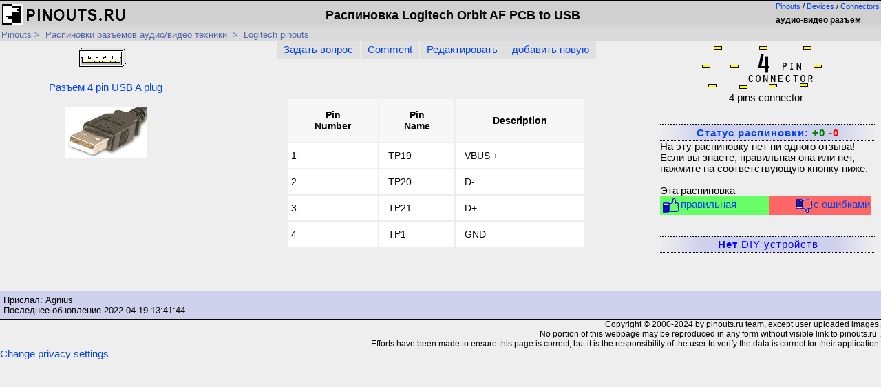

--- FILE ---
content_type: text/html; charset=UTF-8
request_url: https://pinouts.ru/Audio-Video-Hardware/Logitech_Orbit_AF_PCB_to_.shtml
body_size: 3452
content:
<!DOCTYPE html>
<html><head>
<title>Logitech Orbit AF PCB to USB распиновка и описание @ pinouts.ru </title>
<meta name="Description" content="Pinout of Logitech Orbit AF PCB to USB">
<meta http-equiv="Content-Type" content="text/html; charset=UTF-8">
<script src="https://ajax.googleapis.com/ajax/libs/jquery/3.6.0/jquery.min.js" defer></script>
<script src="/script.js" defer></script>
<script async type="text/javascript" src="//clickiocmp.com/t/consent_236110.js"></script>
<LINK REL=STYLESHEET HREF="/styles.css?wdf" TYPE="text/css">
<script async src="https://pagead2.googlesyndication.com/pagead/js/adsbygoogle.js"></script>
<script async src="https://pagead2.googlesyndication.com/pagead/js/adsbygoogle.js?client=ca-pub-7958472158675518"
     crossorigin="anonymous"></script>

<link rel="alternate" hreflang="en" href="//pinoutguide.com/Audio-Video-Hardware/Logitech_Orbit_AF_PCB_to__pinout.shtml"> <link rel="canonical" href="//pinouts.ru/Audio-Video-Hardware/Logitech_Orbit_AF_PCB_to_.shtml"><meta name="viewport" content="width=device-width, initial-scale=1.0">
</head>
<body>
<div id="header">
<div style="float:right;">
<div id="langswitch"><a href="/">Pinouts</a>&nbsp/&nbsp;<a href="/dev/">Devices</a>&nbsp;/&nbsp;<a href="/conn/">Connectors</a></div>
<h2>аудио-видео разъем</h2>
</div>
<a href="/"><IMG SRC="/pictures/title.gif" ALT="Распиновки для различного оборудования и схемы кабелей и других устройств" BORDER="0"></a>
<h1 itemprop="name">Распиновка Logitech Orbit AF PCB to USB</h1>
</div>
<div id="page_path" vocab="https://schema.org/" typeof="BreadcrumbList">
<span property="itemListElement" typeof="ListItem">
 <a href="/"  property="item" typeof="WebPage"><span property="name">Pinouts</span></a>&nbsp;&gt;&nbsp;
 <meta property="position" content="0">
</span>
<span property="itemListElement" typeof="ListItem">
 <a href="/Audio-Video-Hardware/rus_index.shtml" property="item" typeof="WebPage">
 <span  property="name">Распиновки разъемов аудио/видео техники</span></a>
 <meta property="position" content="1">
</span>

&nbsp;&gt;&nbsp;
<span property="itemListElement" typeof="ListItem">
<a href="/Audio-Video-Hardware/rus_index.shtml#Logitech" property="item" typeof="WebPage"><span  property="name">Logitech pinouts</span></a><meta property="position" content="2">
</span>
</div>



<div class="row"  itemscope itemtype="https://schema.org/Article" >
  <div class="column left">
<!-- Column 1 start -->
<a href="https://connector.pinouts.ru/4_pin_USB_A_or_USB_B_plug/" class="imglink">
			<img src="https://connector.pinouts.ru/diagram/usb_a_male.gif" alt="4 pin USB A plug connector layout" border=0 itemprop="image"><br>Разъем 4 pin USB A plug</a><div class="clearer"></div><a href="https://connector.pinouts.ru/4_pin_USB_A_or_USB_B_plug/" class="imglink">
		    <img src="/photos/thumb_usb_a_male.jpg" border=0 class="connphoto"></a><div class="clearer"></div><div style="width:100%; text-align:right;"><div class=ad1 style="width:100%;text-align:center; margin:10px;">
<!-- Yandex.RTB R-A-184095-1 -->
<div id="yandex_rtb_R-A-184095-1"></div>
<script type="text/javascript">
    (function(w, d, n, s, t) {
        w[n] = w[n] || [];
        w[n].push(function() {
            Ya.Context.AdvManager.render({
                blockId: "R-A-184095-1",
                renderTo: "yandex_rtb_R-A-184095-1",
                async: true
            });
        });
        t = d.getElementsByTagName("script")[0];
        s = d.createElement("script");
        s.type = "text/javascript";
        s.src = "//an.yandex.ru/system/context.js";
        s.async = true;
        t.parentNode.insertBefore(s, t);
    })(this, this.document, "yandexContextAsyncCallbacks");
</script>
</div></div>
<div style="clear:both"></div>

				
				
				<!-- Column 1 end -->
    </div>
  <div class="column middle" itemprop="step" itemscope itemtype="https://schema.org/HowToStep">
<!-- Column 2 start -->
<div id="bookmark">
<ul>
<li><A HREF="https://pinouts.ru/forum/index.php?board=1.0" TARGET="_top" rel="nofollow">Задать вопрос</A></li>
<li><a href="javascript:void();" onClick="window.open('https://pinouts.ru/comment.php?data_file=Logitech_Orbit_AF_PCB_to_&lang=rus' ,'report','menubar=no,toolbar=no,height=400,width=800');">Comment</a></li>
<li><a href="https://pinouts.ru/edit_page.php?file=Logitech_Orbit_AF_PCB_to_&lang=rus" rel="nofollow">Редактировать</a></li>
<li><A HREF="https://pinouts.ru/add.php?lang=rus">добавить новую</A></li>
</ul>
</div>
<!--Apage_top-->
<div id="content_header" itemprop="headline"></div>

<div  id="content">
<!--Apage_content-->
<p>&nbsp;</p>

<table border="1">
	<tbody>
		<tr>
			<th>Pin<br />
			Number</th>
			<th>Pin<br />
			Name</th>
			<th>Description</th>
		</tr>
		<tr>
			<td>1</td>
			<td>&nbsp; TP19</td>
			<td>&nbsp; VBUS +</td>
		</tr>
		<tr>
			<td>2</td>
			<td>&nbsp; TP20</td>
			<td>&nbsp; D-</td>
		</tr>
		<tr>
			<td>3</td>
			<td>&nbsp; TP21</td>
			<td>&nbsp; D+</td>
		</tr>
		<tr>
			<td>4</td>
			<td>&nbsp; TP1</td>
			<td>&nbsp; GND</td>
		</tr>
	</tbody>
</table>

<p>&nbsp;</p>
 	
</div>
<!--Apage_bottom-->
<meta itemprop="articleSection" content="pinout">
<meta itemprop="datePublished" content="2017-03-04 23:05:21">
<meta itemprop="dateModified" content="2022-04-19 13:41:44">
<meta itemprop="author" content="Pinouts.ru team">

  <!-- Column 2 end -->
  </div>
  <div class="column right">
  <!-- Column 3 start -->
<div class="imglink"><img src="https://connector.pinouts.ru/diagram/unspec/4.gif" border=0 itemprop="image" style="display:initial"><br>4 pins connector </div>
		<div class="togglebox unknown"><a href="/reports/Logitech_Orbit_AF_PCB_to_.shtml">Статус распиновки: <span style="color:green;font-weight:bold;"> +0</span>&nbsp;<span  style="color:red;font-weight:bold;">-0</span></a></div>
		<div id=status itemprop="aggregateRating"  itemscope itemtype="https://schema.org/AggregateRating">На эту распиновку нет ни одного отзыва! Если вы знаете, правильная она или нет, - нажмите на соответствующую кнопку ниже.<br><br>Эта распиновка<div id=rate> <div id=rate_good><a href="javascript:void();" onClick="window.open('https://pinouts.ru/report.php?data_file=Logitech_Orbit_AF_PCB_to_&lang=rus&mark=1' ,'report','menubar=no,toolbar=no,height=400,width=800');"><img src="/pictures/thumb_up.gif">правильная</a> </div><div id=rate_bad><a href="javascript:void();" onClick="window.open('https://pinouts.ru/report.php?data_file=Logitech_Orbit_AF_PCB_to_&lang=rus&mark=0' ,'report','menubar=no,toolbar=no,height=400,width=800');"
><img src="/pictures/thumb_down.gif">с ошибками</a></div></div> <meta itemprop="bestRating" content="0 ">
<meta itemprop="ratingCount" content="0 ">
<meta itemprop="worstRating" content="0"></div><div class="togglebox"><a class="toggle" data-class-toggle="3"><strong>Нет</strong> DIY устройств</a></div><div class="boxitems" id="mainmenu3" style="display:none"><div id="report_box">Если вы знаете как сделать самодельное устройство с использованием этой распиновки, <a href="javascript:void();" onClick="window.open('https://pinouts.ru/newlink.php?data_file=Logitech_Orbit_AF_PCB_to_&lang=rus' ,'report','menubar=no,toolbar=no,height=400,width=800');"> отправьте нам ссылку </a> на описание.</div></div><div style="width:100%"><!--Apage_right--></div>

								<!-- Column 3 end -->
			</div>

</div>
<div id="footer">
<div>Прислал: Agnius</div>	
<div>Последнее обновление <span >2022-04-19 13:41:44</span>. </span></div>
</div>

<div id="footnotes">
Copyright &copy; 2000-2024 by pinouts.ru team, except user uploaded images.<br>No portion of this webpage may be reproduced in any form without visible link to pinouts.ru    . 
<br>Efforts have been made to ensure this page is correct, but it is the responsibility of the user to verify the data is correct for their application.
</div>
<!--bottom-->
<a href="#" onclick="if(window.__lxG__consent__!==undefined&amp;&amp;window.__lxG__consent__.getState()!==null){window.__lxG__consent__.showConsent()} else {alert('This function only for users from European Economic Area (EEA)')}; return false">Change privacy settings</a>

<!-- Global site tag (gtag.js) - Google Analytics -->
<script async src="https://www.googletagmanager.com/gtag/js?id=G-B1SQ4T04V1"></script>
<script>
  window.dataLayer = window.dataLayer || [];
  function gtag(){dataLayer.push(arguments);}
  gtag('js', new Date());

  gtag('config', 'G-B1SQ4T04V1');
</script>

</body></html>
<!--cache-->

--- FILE ---
content_type: text/html; charset=utf-8
request_url: https://www.google.com/recaptcha/api2/aframe
body_size: 264
content:
<!DOCTYPE HTML><html><head><meta http-equiv="content-type" content="text/html; charset=UTF-8"></head><body><script nonce="PQ4U6Jlr34ffHS3AmdrbEg">/** Anti-fraud and anti-abuse applications only. See google.com/recaptcha */ try{var clients={'sodar':'https://pagead2.googlesyndication.com/pagead/sodar?'};window.addEventListener("message",function(a){try{if(a.source===window.parent){var b=JSON.parse(a.data);var c=clients[b['id']];if(c){var d=document.createElement('img');d.src=c+b['params']+'&rc='+(localStorage.getItem("rc::a")?sessionStorage.getItem("rc::b"):"");window.document.body.appendChild(d);sessionStorage.setItem("rc::e",parseInt(sessionStorage.getItem("rc::e")||0)+1);localStorage.setItem("rc::h",'1769906994732');}}}catch(b){}});window.parent.postMessage("_grecaptcha_ready", "*");}catch(b){}</script></body></html>